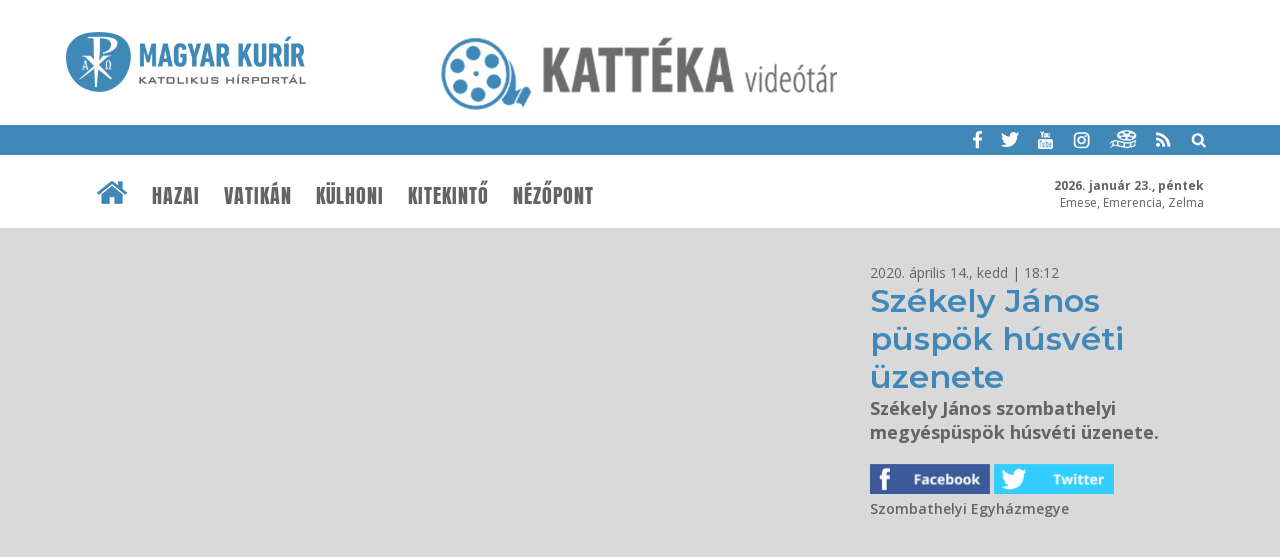

--- FILE ---
content_type: text/html; charset=UTF-8
request_url: https://katteka.hu/hazai/szekely-janos-puspok-husveti-uzenete
body_size: 4303
content:
<!DOCTYPE html>
<html lang="hu">
<head>
	<title>Székely János püspök húsvéti üzenete | KATTÉKA - katolikus videóportál</title>
	<meta http-equiv="Content-Type" content="text/html; charset=utf-8" />	
	<meta name="viewport" content="width=device-width, initial-scale=1, maximum-scale=1, user-scalable=yes"/>
	<link href="https://fonts.googleapis.com/css?family=Open+Sans:400,600,700" rel="stylesheet"> 
	<link href="https://fonts.googleapis.com/css?family=Montserrat:200,300,400,600" rel="stylesheet"> 
	<link rel="shortcut icon" href="/favicon-katteka1.ico" type="image/x-icon" />
	
<meta name="description" content="Székely János szombathelyi megyéspüspök húsvéti üzenete." />
<meta property="og:site_name" content="Magyar Kurír" />
<meta property="og:locale" content="hu_HU" />
<meta property="og:type" content="article" />
<meta property="og:url" content="https://katteka.hu/hazai/szekely-janos-puspok-husveti-uzenete" />
<meta property="og:title" content="Székely János püspök húsvéti üzenete" />
<meta property="og:description" content="Székely János szombathelyi megyéspüspök húsvéti üzenete." />
<meta property="og:image" content="https://katteka.hu/uploads/content/105054/kepek/c_hqdefault.jpg" />
<meta property="og:image:secure_url" content="https://katteka.hu/uploads/content/105054/kepek/c_hqdefault.jpg" />
<meta property="og:image:width" content="480" />
<meta property="og:image:height" content="360" />
	<link rel="alternate" type="application/rss+xml" title="Videók" href="/rssvideo/"/>
	<link rel="stylesheet" href="/js/bxslider/jquery.bxslider.css">
	<link rel="stylesheet" href="/js/top/ui.totop.css" media="screen" type="text/css" />
	<link rel="stylesheet" href="/design1/style_video0613.css" type="text/css" />
	
	<script src="/js/jquery-1.12.3.min.js"></script>
	<script src="/js/jquery-ui.min.js"></script>
	<script src="/js/jquery.ui.totop.js"></script>
	
<script>function kapcshir() {
			var urlLoad='/js/ajax/kapcsolodasok.php?op=kapcshir&hid=105054';
			$('#kapcsolodo').load(urlLoad);
		}
		</script>
	<link type="text/css" rel="stylesheet" href="/js/rcarousel113/rcarousel.css" media="screen" />
	<script src="/js/doubletaptogo.min.js"></script>
	<script src="/js/bxslider/jquery.bxslider.js"></script>
	
	<script language="javascript">
	function kereso() {
		if(document.forms["keresourlap"].elements["hol1"].checked) var hol=1;
		else var hol=2;
		//var hol=2;
		q = $('#q').serialize();
		if(hol == 1) {
			var urlLoad = "https://www.google.hu/search?ie=UTF-8&oe=UTF-8&domains=www.magyarkurir.hu&sitesearch=www.magyarkurir.hu&"+q;
			window.open(urlLoad);
		}
		else {
			var urlLoad = "/kereso/?"+q;
			window.location.href=urlLoad;
			$("#homokora").fadeIn(100);
		}
	}
       
	$(document).ready(function() {
		$().UItoTop({ easingType: "easeOutQuart" });
		
		$( '#fomenu li:has(ul)' ).doubleTapToGo();

		/* toggle nav */
		$("#menu-icon").on("click", function(){
			$("#fomenu").slideToggle();
		});
		
		var w = $(window).width();
		var h = $(window).height();
		if(h>760) {
			var s=6;
			if(w<900) {s=5;}
			else if(w>1200) s=8;
			if(w>600) {
				$("#plogok").bxSlider({
					controls: true,
					pager: false,
					minSlides: s,
					maxSlides: s,
					moveSlides: s,
					auto: true,
					slideWidth: 1300,
					stopAutoOnClick: true,
					pause: 5000
				});
			}
			
			$(window).scroll(function() {
				var sd = $(window).scrollTop();
				if ( sd > 190 ) {
					$("#htop").addClass("topmenusav");
					$("#mst").addClass("menusavterkoz");
				}
				else {
					$("#htop").removeClass("topmenusav");
					$("#mst").removeClass("menusavterkoz");
				}
			});
		}
			
		
$('#galeriasav').css({'position': 'absolute', 'width': '0', 'height': '0', 'overflow': 'hidden'});
	});	
	</script>
	<script type="text/javascript">
    window.cookieconsent_options = {"message":"Az oldal úgynevezett sütiket (cookie) használ. Látogatásával Ön elfogadja ezek használatát.","dismiss":"Rendben","learnMore":"További információk...","link":"/cookie","theme":"dark-bottom"};
	</script>

<!--
	<script type="text/javascript" src="/js/cookieconsent.latest.min.js"></script>
	<script>
	(function(i,s,o,g,r,a,m){i['GoogleAnalyticsObject']=r;i[r]=i[r]||function(){
	(i[r].q=i[r].q||[]).push(arguments)},i[r].l=1*new Date();a=s.createElement(o),
	m=s.getElementsByTagName(o)[0];a.async=1;a.src=g;m.parentNode.insertBefore(a,m)
	})(window,document,'script','//www.google-analytics.com/analytics.js','ga');

	ga('create', 'UA-3987621-11', 'katteka.hu');
	ga('send', 'pageview');
	
	</script>
-->
	<!-- Google tag (gtag.js) -->
	<script async src="https://www.googletagmanager.com/gtag/js?id=G-D2EV8DX08R"></script>
	<script>
	window.dataLayer = window.dataLayer || [];
	function gtag(){dataLayer.push(arguments);}
	gtag('js', new Date());

	gtag('config', 'G-D2EV8DX08R');
	</script>
</head>
<body>
<div id="fb-root"></div>
<script>(function(d, s, id) {
  var js, fjs = d.getElementsByTagName(s)[0];
  if (d.getElementById(id)) return;
  js = d.createElement(s); js.id = id;
  js.src = "//connect.facebook.net/hu_HU/sdk.js#xfbml=1&version=v2.3&appId=1188509577842080";
  fjs.parentNode.insertBefore(js, fjs);
}(document, 'script', 'facebook-jssdk'));</script>

<br />
<div id="header">
	<div class="wrapper"><a href="https://magyarkurir.hu" class="mklogo"><img src="/design1/img/logo.png" /></a></div>
	<div class="logo"><a href="/" title="Magyar Kurír - Katolikus Hírportál"><img src="/design1/img/logo-katteka.png" /></a></div>
	<div class="keksav">
		<div class="wrapper">
			<a href="https://www.facebook.com/magyarkurir/" target="_blank" class="ikon"><img src="/design1/img/kisikon-fb.png" /></a>
			<a href="https://twitter.com/magyarkurir" target="_blank" class="ikon"><img src="/design1/img/kisikon-tw.png" /></a>
			<a href="https://www.youtube.com/user/magyarkurir/" target="_blank" class="ikon"><img src="/design1/img/kisikon-yt.png" /></a>
			<a href="https://www.instagram.com/magyarkurir/" target="_blank" class="ikon"><img src="/design1/img/kisikon-insta.png" /></a>
			<a href="http://katteka.hu" class="ikon"><img src="/design1/img/kisikon-katteka.png" /></a>
			<a href="/rss" class="ikon"><img src="/design1/img/kisikon-rss.png" /></a>
			<a href="javascript:void(0)" onClick="mutat('#kereso');" class="ikon"><img src="/design1/img/kisikon-kereso.png" /></a>
			<div id="kereso"><div id="homokora"><img src="/design1/img/load-indicator.gif" /></div><form method="post" id="keresourlap" action="javascript:kereso();"><input type="text" name="q" id="q" class="keresomezo" placeholder="keresés a Magyar Kuríron" /><div class="valaszto"><label><img src="/design1/img/google.png" /><input type="radio" id="hol1" name="hol" value="google" checked /> google</label> &nbsp; <label><img src="/design1/img/kurir.png" /><input type="radio" id="hol2" name="hol" value="kurir" /> kurír</label> <input type="submit" class="keresogomb" value="Keresés" /></div></form></div>
		</div>
	</div>
	<div id="mst"></div>
	<div id="htop">
		<div class="wrapper">
			<div id="nevnap"><b>2026. január 23., péntek</b><br />Emese, Emerencia, Zelma</div>		
		<!-- főmenü -->
			<div class="menubar">
				<div class="wrapper">
					<a href="/" class="home"><img src="/design1/img/ikon-haziko.png" /></a>
					<div id="menu-icon">Menü</div>
					<fomenu id="nav-wrap">
						<ul id="fomenu" class="fomenu"><li><a href="/" class="fmhome fm"><img src="/design1/img/ikon-haziko.png" /></a></li><li><a class="fm" href="/hazai">Hazai</a><ul style="width: 100%;"><div class="almenu"><li><a href="/hazai/egri-foegyhazmegye">Egri Főegyházmegye</a></li><li><a href="/hazai/esztergom-budapesti-foegyhazmegye">Esztergom–Budapesti Főegyházmegye</a></li><li><a href="/hazai/gyori-egyhazmegye">Győri Egyházmegye</a></li><li><a href="/hazai/hajdudorogi-metropolia">Hajdúdorogi Metropólia</a></li><li><a href="/hazai/pecsi-egyhazmegye">Pécsi Egyházmegye</a></li><li><a href="/hazai/szekesfehervari-egyhazmegye">Székesfehérvári Egyházmegye</a></li><li><a href="/hazai/szombathelyi-egyhazmegye">Szombathelyi Egyházmegye</a></li><li><a href="/hazai/vaci-egyhazmegye">Váci Egyházmegye</a></li><li><a href="/hazai/veszpremi-egyhazmegye">Veszprémi Főegyházmegye</a></li></div></ul></li><li><a class="fm" href="/vatikan">Vatikán</a></li><li><a class="fm" href="/kulhoni">Külhoni</a></li><li><a class="fm" href="/kitekinto">Kitekintő</a></li><li><a class="fm" href="/nezopont">Nézőpont</a></li></ul>
					</fomenu>
				</div>
			</div>
		</div>
	</div>
</div>
<div id="content">
	<!-- videótár -->
	<div class="videosav savterkoz bgszurke"><div class="wrapper row"><div class="h23"><iframe class="ytvideo" src="https://www.youtube.com/embed/ZmQQOPXWKjE?rel=0&wmode=transparent" frameborder="0" allowfullscreen></iframe></div><div class="h13 terkozbal"><div class=datumsav>2020. április 14., kedd | 18:12</div><h1 class=kek>Székely János püspök húsvéti üzenete </h1><h4>Székely János szombathelyi megyéspüspök húsvéti üzenete.</h4><div class="ikonsav"><a href="https://www.facebook.com/sharer/sharer.php?u=https://katteka.hu/hazai/szekely-janos-puspok-husveti-uzenete" target="_blank"><img src=/design1/img/gomb-fb.png /></a> <a href="https://twitter.com/intent/tweet?text=Székely János püspök húsvéti üzenete&url=https://katteka.hu/hazai/szekely-janos-puspok-husveti-uzenete" target="_blank"><img src=/design1/img/gomb-twitter.png /></a> </div><div class="gyarto">Szombathelyi Egyházmegye</div></div></div></div><div class="wrapper"><br /><p class="kozepre">A videóanyagok nem képezik a Magyar Kurír tulajdonát, így annak átadását nem tudjuk biztosítani.</p></div>
</div>
<!-- partnerlogók -->
<div id="ftop"></div>
<div class="partnersav"><div class="wrapper"><ul id="plogok"><li><a href="https://katolikus.hu" target="_blank"><img src="/uploads/partner/1_katolikus.png" title="Magyar Katolikus Egyház" /></a></li><li><a href="https://ujember.hu" target="_blank"><img src="/uploads/partner/3_p-ujember.png" title="Új Ember" /></a></li><li><a href="https://katolikusradio.hu" target="_blank"><img src="/uploads/partner/4_logo_katradio2.png" title="Katolikus Rádió" /></a></li><li><a href="http://szentistvanradio.hu/" target="_blank"><img src="/uploads/partner/5_p-sztistvanradio.png" title="Szent István Rádió" /></a></li><li><a href="https://szentistvantv.hu/" target="_blank"><img src="/uploads/partner/6_p-sztistvantv.png" title="Szent István TV" /></a></li><li><a href="https://www.vaticannews.va/hu.html" target="_blank"><img src="/uploads/partner/13_2.png" title="Vatican News - VR" /></a></li><li><a href="http://mariaradio.hu/" target="_blank"><img src="/uploads/partner/7_logo_allo.jpg" title="Mária Rádió" /></a></li><li><a href="https://www.szeretetszolgalat.hu/" target="_blank"><img src="/uploads/partner/15_ksz_logo_pantone_188_jpg.jpg" title="Katolikus Szeretetszolgálat" /></a></li><li><a href="https://evangelium.katolikus.hu/" target="_blank"><img src="/uploads/partner/9_p-e365.png" title="Evangélium 365" /></a></li><li><a href="https://karitasz.hu" target="_blank"><img src="/uploads/partner/11_caritas.png" title="Katolikus Karitász" /></a></li><li><a href="https://www.ars-sacra.hu/index.php?" target="_blank"><img src="/uploads/partner/14_arssacra_logo_r_atlatszo_n.png" title="Ars Sacra" /></a></li></ul></div></div>
<div class="footer-menu">
	<div class="wrapper">
			<a href="/video">Kattéka - Videótár</a> | <a href="/hazai">Hazai</a> | <a href="/vatikan">Vatikán</a> | <a href="/kulhoni">Külhoni</a> | <a href="/kitekinto">Kitekintő</a> | <a href="/nezopont">Nézőpont</a>
	</div>
</div>
<div class="footer">
	<div class="wrapper">
		<p>	<a href="https://www.facebook.com/magyarkurir/" target="_blank" class="ikon"><img src="/design1/img/kisikonl-fb.png" /></a>
			<a href="https://twitter.com/magyarkurir" target="_blank" class="ikon"><img src="/design1/img/kisikonl-tw.png" /></a>
			<a href="https://www.youtube.com/user/magyarkurir/" target="_blank" class="ikon"><img src="/design1/img/kisikonl-yt.png" /></a>
			<a href="https://www.instagram.com/magyarkurir/" target="_blank" class="ikon"><img src="/design1/img/kisikonl-insta.png" /></a>
			<a href="http://katteka.hu" class="ikon"><img src="/design1/img/kisikonl-katteka.png" /></a>
			<a href="/rss" class="ikon"><img src="/design1/img/kisikonl-rss.png" /></a>
		<p><b>2005-2015 &copy; Magyar Kurír</b><br /> Cím: 1068 Budapest, Városligeti fasor 42. | Postacím: 1406 Budapest, Pf.: 100. | E-mail: <a href="mailto:mk@katolikus.hu">mk@katolikus.hu</a> | Adószám: 19719445-2-42
		<br /><a href="/impresszum">Impresszum</a> | <a href="/mediaajanlat">Médiaajánlat</a> | <a href="/jognyilatkozat">Jognyilatkozat</a>  | <a href="/adatkezelesi-tajekoztato">Adatkezelési tájékoztató</a>
	</div>
</div>

</body>
</html>


--- FILE ---
content_type: text/css
request_url: https://katteka.hu/js/rcarousel113/rcarousel.css
body_size: 195
content:
.ui-carousel {
	overflow: auto;
	position: absolute;
	margin: 0;
	width: 956px
	height: 320px;
}

.ui-carousel > .wrapper {
    margin: 0;
    padding: 0;
    width: 9999px;
}

.ui-carousel > .wrapper > * {
	border: 0;
	display: block;
	float: left;
	height: 300px;
	overflow: hidden;
	width: 315px;	
}
